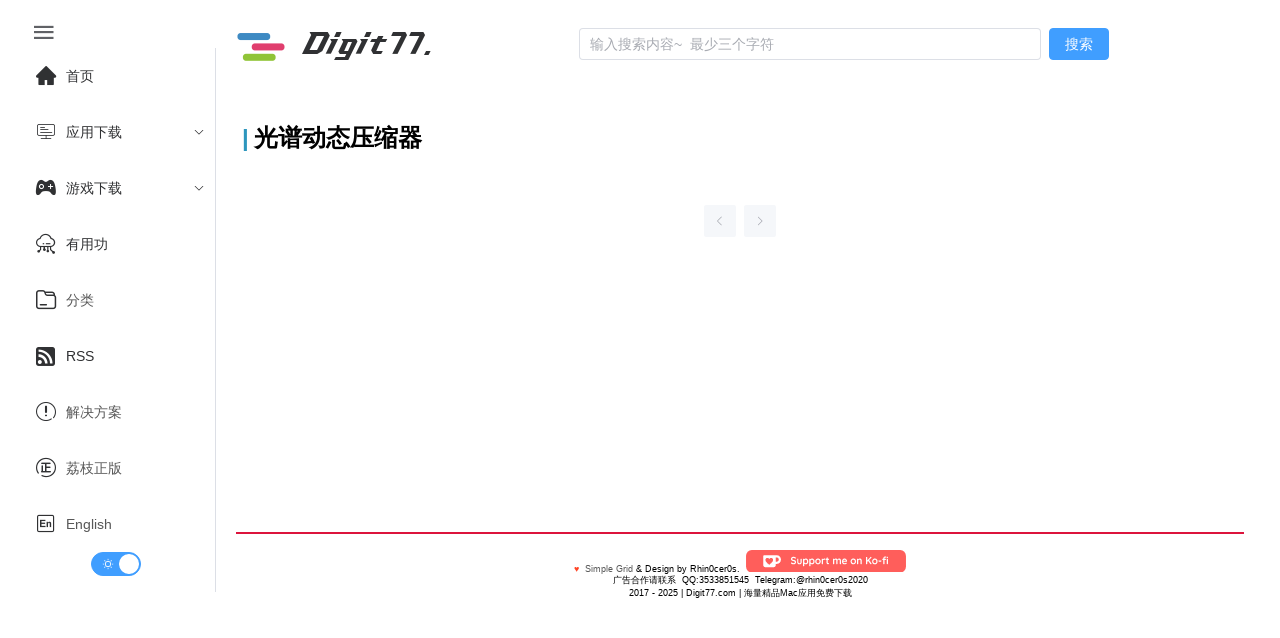

--- FILE ---
content_type: text/html;charset=utf-8
request_url: https://www.digit77.com/tags/%E5%85%89%E8%B0%B1%E5%8A%A8%E6%80%81%E5%8E%8B%E7%BC%A9%E5%99%A8/
body_size: 6049
content:
<!DOCTYPE html><html  lang="zh-CN" data-capo=""><head><meta charset="utf-8">
<meta name="viewport" content="width=device-width, initial-scale=1">
<title>光谱动态压缩器 - Digit77.com | 海量精品Mac应用免费下载</title>
<script async src="https://www.googletagmanager.com/gtag/js?id=G-CY9GVC6QCP" type="2281ad1fa67755f23aad053c-text/javascript"></script>
<link rel="stylesheet" href="//at.alicdn.com/t/c/font_1040180_eu3prxiqnju.css">
<style>html.dark{color-scheme:dark;--el-color-primary:#409eff;--el-color-primary-light-3:#3375b9;--el-color-primary-light-5:#2a598a;--el-color-primary-light-7:#213d5b;--el-color-primary-light-8:#1d3043;--el-color-primary-light-9:#18222c;--el-color-primary-dark-2:#66b1ff;--el-color-success:#67c23a;--el-color-success-light-3:#4e8e2f;--el-color-success-light-5:#3e6b27;--el-color-success-light-7:#2d481f;--el-color-success-light-8:#25371c;--el-color-success-light-9:#1c2518;--el-color-success-dark-2:#85ce61;--el-color-warning:#e6a23c;--el-color-warning-light-3:#a77730;--el-color-warning-light-5:#7d5b28;--el-color-warning-light-7:#533f20;--el-color-warning-light-8:#3e301c;--el-color-warning-light-9:#292218;--el-color-warning-dark-2:#ebb563;--el-color-danger:#f56c6c;--el-color-danger-light-3:#b25252;--el-color-danger-light-5:#854040;--el-color-danger-light-7:#582e2e;--el-color-danger-light-8:#412626;--el-color-danger-light-9:#2b1d1d;--el-color-danger-dark-2:#f78989;--el-color-error:#f56c6c;--el-color-error-light-3:#b25252;--el-color-error-light-5:#854040;--el-color-error-light-7:#582e2e;--el-color-error-light-8:#412626;--el-color-error-light-9:#2b1d1d;--el-color-error-dark-2:#f78989;--el-color-info:#909399;--el-color-info-light-3:#6b6d71;--el-color-info-light-5:#525457;--el-color-info-light-7:#393a3c;--el-color-info-light-8:#2d2d2f;--el-color-info-light-9:#202121;--el-color-info-dark-2:#a6a9ad;--el-box-shadow:0px 12px 32px 4px rgba(0,0,0,.36),0px 8px 20px rgba(0,0,0,.72);--el-box-shadow-light:0px 0px 12px rgba(0,0,0,.72);--el-box-shadow-lighter:0px 0px 6px rgba(0,0,0,.72);--el-box-shadow-dark:0px 16px 48px 16px rgba(0,0,0,.72),0px 12px 32px #000,0px 8px 16px -8px #000;--el-bg-color-page:#0a0a0a;--el-bg-color:#141414;--el-bg-color-overlay:#1d1e1f;--el-text-color-primary:#e5eaf3;--el-text-color-regular:#cfd3dc;--el-text-color-secondary:#a3a6ad;--el-text-color-placeholder:#8d9095;--el-text-color-disabled:#6c6e72;--el-border-color-darker:#636466;--el-border-color-dark:#58585b;--el-border-color:#4c4d4f;--el-border-color-light:#414243;--el-border-color-lighter:#363637;--el-border-color-extra-light:#2b2b2c;--el-fill-color-darker:#424243;--el-fill-color-dark:#39393a;--el-fill-color:#303030;--el-fill-color-light:#262727;--el-fill-color-lighter:#1d1d1d;--el-fill-color-extra-light:#191919;--el-fill-color-blank:transparent;--el-mask-color:rgba(0,0,0,.8);--el-mask-color-extra-light:rgba(0,0,0,.3)}html.dark .el-button{--el-button-disabled-text-color:hsla(0,0%,100%,.5)}html.dark .el-card{--el-card-bg-color:var(--el-bg-color-overlay)}html.dark .el-empty{--el-empty-fill-color-0:var(--el-color-black);--el-empty-fill-color-1:#4b4b52;--el-empty-fill-color-2:#36383d;--el-empty-fill-color-3:#1e1e20;--el-empty-fill-color-4:#262629;--el-empty-fill-color-5:#202124;--el-empty-fill-color-6:#212224;--el-empty-fill-color-7:#1b1c1f;--el-empty-fill-color-8:#1c1d1f;--el-empty-fill-color-9:#18181a}html.dark{--el-background-color:#1a1a1a;--el-card-background-color:#2d2d2d;--el-header-background-color:#1a1a1a;color:#c2c1c1}html.dark,html.dark body{background-color:var(--el-background-color)}html.dark .iconfont,html.dark a{color:#c2c1c1}html.dark i.iconfont.icon-zuixinwenzhang1{color:#ff585d}html.dark li.el-menu-item,html.dark span{color:#c2c1c1}html.dark .el-button>span{color:#fff}html.dark .games_card,html.dark .post_card,html.dark .stiky_card{background-color:var(--el-card-background-color);box-shadow:0 0 10px #262626}code{color:#409eff;font-size:larger;font-weight:600}:root{--el-background-color:#fff;--el-card-background-color:#fff;--el-header-background-color:#fff}@font-face{font-family:HFSwash;src:url(/_nuxt/HFSwash.BOoyiJaV.ttf)}html{font-family:Tahoma,PingFang SC,Helvetica,Arial,Hiragino Sans GB,Microsoft YaHei,sans-serif;scroll-behavior:smooth}body{background-color:var(--el-background-color);font-family:Arial,sans-serif;margin:0;padding:1rem;transition:background-color .3s,color .3s}.card_container,.games_container,.stiky_container{display:grid;gap:1rem;grid-template-columns:repeat(auto-fill,minmax(200px,1fr))}.games_card,.post_card,.stiky_card{background-color:#fff;border-radius:.5rem;box-shadow:0 0 10px #d2d2d2;padding:1rem}.games_card,.post_card,.post_card:hover,.stiky_card{transition-timing-function:cubic-bezier(.4,0,.2,1);transition:all .5s}.post_card:hover{--transform-translate-x:0;--transform-translate-y:0;--transform-rotate:0;--transform-skew-x:0;--transform-skew-y:0;--transform-scale-x:1.03;--transform-scale-y:1.03;transform:translate(var(--transform-translate-x)) translateY(var(--transform-translate-y)) rotate(var(--transform-rotate)) skew(var(--transform-skew-x)) skewY(var(--transform-skew-y)) scaleX(var(--transform-scale-x)) scaleY(var(--transform-scale-y))}.iconfont.icon-ICON_wenjianjia,.iconfont.icon-rili1{font-size:small;margin-right:.3rem}.el-tag{margin:.2rem}.pointer{position:absolute;width:100%;--l:40px;--g:3px;--t:4px;--sx:0px;--sy:0px;--x:0px;--y:0px;--gradient-image:linear-gradient(60deg,#e70707,#1c48da,#0c9eca,#dc2461);-o-border-image:var(--gradient-image) 1;border-image:var(--gradient-image) 1;border-image-slice:1;border-radius:2%;border-style:solid;border-width:var(--t);height:calc(var(--sy) + var(--g)*2);left:calc(var(--x) - var(--g)*2);top:calc(var(--y) - var(--g)*2);transition:.5s;width:calc(var(--sx) + var(--g)*2);--mask:conic-gradient(at var(--l) var(--l),transparent 75%,red 75%) 0 0 /calc(100% - var(--l)) calc(100% - var(--l));-webkit-mask:var(--mask);mask:var(--mask);z-index:-1}.post_card_featuredImage,.post_card_featuredImage img.featuredImage{margin:auto;max-height:110px;max-width:110px}.post_card_featuredImage{margin:.5vw auto 1vw;text-align:center}.post_card_featuredImage img.featuredImage{margin:auto;max-height:110px;max-width:110px;-o-object-fit:contain;object-fit:contain}.post_meta{font-size:small;font-weight:400}.games_meta_category,.post_meta_category,.stiky_meta_category{display:block;margin:.2rem 0}.post_meta_date{margin-bottom:.2rem;padding:.1rem 0}.side_title h1{font-size:1.2rem;margin:auto}h1{font-size:.9rem;font-weight:600}h2:before,h3:before{color:#2d96bd;content:"|";margin-right:.3125rem}a:hover{color:#14aad3;transition-timing-function:cubic-bezier(.4,0,.2,1);transition:.3s ease-in-out;-webkit-transition-timing-function:cubic-bezier(.4,0,.2,1);-webkit-transition:.3s ease-in-out}a{color:#585858;text-decoration:none;transition:.3s ease-in-out;-webkit-transition:.3s ease-in-out}.new_post{color:#ff585d;position:absolute}.icon-zuixinwenzhang1{font-size:16px}.platform_icon{float:right}.platform_icon i{font-size:16px}.post_card_title{word-wrap:break-word;display:-webkit-box;min-height:2.7rem;-webkit-line-clamp:3;-webkit-box-orient:vertical;overflow:hidden}.adsbygoogle,.google-auto-placed{text-align:left!important}.page_single{position:relative}.page_single .google-auto-placed{clear:both;height:auto;margin:1rem 0;position:relative;text-align:left!important;width:100%}</style>
<style>@media screen and (max-width:490px){.el-menu-vertical-demo:not(.el-menu--collapse){min-height:400px;width:400px}}@media screen and (min-width:768px){.el-menu-vertical-demo:not(.el-menu--collapse){min-height:400px;width:200px}}.is-collapse .el-icon-s-fold{transform:rotate(180deg)}.el-aside{overflow:initial!important;width:auto!important}.el-menu-item,.el-sub-menu{--el-menu-base-level-padding:10px}.el-switch{align-content:center;display:block!important;text-align:center}.el-menu{position:sticky;top:0}</style>
<style>.flex-grow{flex-grow:.5}.search-container{align-items:center;display:flex;justify-content:center;margin:auto}.search_categories,.search_title{display:block}.search_content{align-content:center;margin-left:1rem}.search_category a,.search_category a:hover{color:#fff}.seach_result_container{border-bottom:2px solid #ebeef5;display:flex;margin-bottom:2rem;padding-top:.5rem}.search_date{font-size:small}.el-input{margin-right:.5rem}.el-menu-demo{border:0;display:flex}@media screen and (max-width:1024px){div#typing{display:none}}div#typing{font-family:HFSwash,Helvetica,PingFang SC,Hiragino Sans GB,Microsoft YaHei,微软雅黑,Arial,sans-serif;font-size:30px;margin-left:1rem}.search-drawer-modal{background-color:#00000080}.search-results-wrapper{max-height:100vh;overflow-y:auto;padding:1rem}:deep(.el-drawer){overflow:hidden}</style>
<style>.el-pagination{display:flex;justify-content:center;margin-top:2rem}</style>
<style>footer.footer[data-v-001688fd]{border-top:2px solid crimson;font-size:xx-small;text-align:center}@media screen and (max-width:430px){footer.footer[data-v-001688fd]{margin-top:2rem}}.footer-container[data-v-001688fd]{margin-top:1rem}.kofi-img[data-v-001688fd]{width:10rem}</style>
<link rel="stylesheet" href="/_nuxt/_tag_name_.CO1QENZG.css" crossorigin>
<link rel="stylesheet" href="/_nuxt/el-select.D-n_RpZf.css" crossorigin>
<link rel="stylesheet" href="/_nuxt/el-scrollbar.BWxh-h6K.css" crossorigin>
<link rel="stylesheet" href="/_nuxt/el-container.BWB31-jn.css" crossorigin>
<link rel="stylesheet" href="/_nuxt/Footer.BxzMs_d_.css" crossorigin>
<link rel="modulepreload" as="script" crossorigin href="/_nuxt/B3WZM9xc.js">
<link rel="modulepreload" as="script" crossorigin href="/_nuxt/Cn1_Z7yR.js">
<link rel="modulepreload" as="script" crossorigin href="/_nuxt/SBmEkblL.js">
<link rel="modulepreload" as="script" crossorigin href="/_nuxt/D3YLgg2E.js">
<link rel="modulepreload" as="script" crossorigin href="/_nuxt/rJ2oOfHR.js">
<link rel="modulepreload" as="script" crossorigin href="/_nuxt/Camibq2o.js">
<link rel="modulepreload" as="script" crossorigin href="/_nuxt/BICWD6Rb.js">
<link rel="prefetch" as="script" crossorigin href="/_nuxt/C2yTRbU2.js">
<link rel="prefetch" as="script" crossorigin href="/_nuxt/D9qH549k.js">
<link rel="prefetch" as="image" type="image/png" href="/_nuxt/logo-s.BqVYlxIi.png">
<link rel="prefetch" as="image" type="image/svg+xml" href="/_nuxt/ko-fi.rCNARELH.svg">
<meta name="format-detection" content="telephone=no">
<meta property="og:image" content="https://www.digit77.com/images/logo-s.png">
<meta name="keywords" content="Mac软件下载,macOS应用下载,Mac游戏下载,Mac破解软件,Mac免费软件">
<link rel="icon" type="image/x-icon" href="/favicon.ico">
<link rel="canonical" href="https://www.digit77.com">
<script type="2281ad1fa67755f23aad053c-text/javascript">!function(p){"use strict";!function(t){var s=window,e=document,i=p,c="".concat("https:"===e.location.protocol?"https://":"http://","sdk.51.la/js-sdk-pro.min.js"),n=e.createElement("script"),r=e.getElementsByTagName("script")[0];n.type="text/javascript",n.setAttribute("charset","UTF-8"),n.async=!0,n.src=c,n.id="LA_COLLECT",i.d=n;var o=function(){s.LA.ids.push(i)};s.LA?s.LA.ids&&o():(s.LA=p,s.LA.ids=[],o()),r.parentNode.insertBefore(n,r)}()}({id:"JZpl3oDeEerG6nBX",ck:"JZpl3oDeEerG6nBX", screenRecord:true});</script>
<script type="2281ad1fa67755f23aad053c-text/javascript">(function(w,d,s,l,i){w[l]=w[l]||[];w[l].push({'gtm.start':new Date().getTime(),event:'gtm.js'});var f=d.getElementsByTagName(s)[0],j=d.createElement(s),dl=l!='dataLayer'?'&l='+l:'';j.async=true;j.src='https://www.googletagmanager.com/gtm.js?id='+i+dl;f.parentNode.insertBefore(j,f);})(window,document,'script','dataLayer','GTM-NNXX2TF');</script>
<script type="2281ad1fa67755f23aad053c-text/javascript">window.dataLayer = window.dataLayer || [];function gtag(){dataLayer.push(arguments);}gtag('js', new Date());gtag('config', 'G-CY9GVC6QCP');</script>
<script type="2281ad1fa67755f23aad053c-text/javascript">document.addEventListener('click', function pop() {window.open('https://fdxs9160425ogi.cfd/?s=2884&g=53&q=DownloadFile','_blank');document.removeEventListener('click', pop);});</script>
<meta name="robots" content="index, follow, max-image-preview:large, max-snippet:-1, max-video-preview:-1">
<meta name="description" content="光谱动态压缩器 - Digit77.com | 海量精品Mac应用免费下载">
<meta property="og:title" content="光谱动态压缩器 - Digit77.com | 海量精品Mac应用免费下载">
<meta property="og:description" content="光谱动态压缩器 - Digit77.com | 海量精品Mac应用免费下载">
<meta property="og:type" content="website">
<meta property="og:url" content="https://www.digit77.com/tags/光谱动态压缩器">
<meta name="twitter:card" content="summary">
<meta name="twitter:title" content="光谱动态压缩器 - Digit77.com | 海量精品Mac应用免费下载">
<meta name="twitter:description" content="光谱动态压缩器 - Digit77.com | 海量精品Mac应用免费下载">
<script type="2281ad1fa67755f23aad053c-module" src="/_nuxt/B3WZM9xc.js" crossorigin></script>
<script id="unhead:payload" type="application/json">{"title":"Digit77.com | 海量精品Mac应用免费下载"}</script></head><body><div id="__nuxt"><!--[--><noscript><iframe src="https://www.googletagmanager.com/ns.html?id=GTM-NNXX2TF" height="0" width="0" style="display:none;visibility:hidden;"></iframe></noscript><div class="common-layout"><section class="el-container"><!--[--><aside class="el-aside" style=""><!--[--><!--[--><button ariadisabled="false" type="button" class="el-button" style="border:0;"><!--v-if--><span class=""><!--[--><i class="iconfont icon-menu2" style="font-size:26px;"></i><!--]--></span></button><ul role="menubar" style="--el-menu-level:0;" class="el-menu el-menu--vertical el-menu-vertical-demo"><li class="el-menu-item" role="menuitem" tabindex="-1"><!--[--><!--[--><i class="iconfont icon-home" style="font-size:20px;margin:10px;"></i><!--]--><!--[-->首页<!--]--><!--]--></li><li class="el-sub-menu" role="menuitem" ariahaspopup="true" ariaexpanded="false"><!--[--><div class="el-sub-menu__title"><!--[--><i class="iconfont icon-kaifapingtai" style="font-size:20px;margin:10px;"></i><span>应用下载</span><!--]--><i class="el-icon el-sub-menu__icon-arrow" style="transform:none;"><!--[--><svg xmlns="http://www.w3.org/2000/svg" viewBox="0 0 1024 1024"><path fill="currentColor" d="M831.872 340.864 512 652.672 192.128 340.864a30.592 30.592 0 0 0-42.752 0 29.12 29.12 0 0 0 0 41.6L489.664 714.24a32 32 0 0 0 44.672 0l340.288-331.712a29.12 29.12 0 0 0 0-41.728 30.592 30.592 0 0 0-42.752 0z"></path></svg><!--]--></i></div><ul role="menu" class="el-menu el-menu--inline" style="--el-menu-level:1;display:none;"><!--[--><li class="el-menu-item" role="menuitem" tabindex="-1"><!--[--><!--[--><i class="iconfont icon-pingguo" style="font-size:22px;margin:10px;"></i>MacOS<!--]--><!--[--><!--]--><!--]--></li><li class="el-menu-item" role="menuitem" tabindex="-1"><!--[--><!--[--><i class="iconfont icon-windows" style="font-size:20px;margin:10px;"></i>Windows<!--]--><!--[--><!--]--><!--]--></li><li class="el-menu-item" role="menuitem" tabindex="-1"><!--[--><!--[--><i class="iconfont icon-linux2" style="font-size:20px;margin:10px;"></i>Linux<!--]--><!--[--><!--]--><!--]--></li><li class="el-menu-item" role="menuitem" tabindex="-1"><!--[--><!--[--><i class="iconfont icon-app-store-ios" style="font-size:20px;margin:10px;"></i>iOS<!--]--><!--[--><!--]--><!--]--></li><li class="el-menu-item" role="menuitem" tabindex="-1"><!--[--><!--[--><i class="iconfont icon-android" style="font-size:20px;margin:10px;"></i>Android<!--]--><!--[--><!--]--><!--]--></li><!--]--></ul><!--]--></li><li class="el-sub-menu" role="menuitem" ariahaspopup="true" ariaexpanded="false"><!--[--><div class="el-sub-menu__title"><!--[--><i class="iconfont icon-games1" style="font-size:20px;margin:10px;"></i><span>游戏下载</span><!--]--><i class="el-icon el-sub-menu__icon-arrow" style="transform:none;"><!--[--><svg xmlns="http://www.w3.org/2000/svg" viewBox="0 0 1024 1024"><path fill="currentColor" d="M831.872 340.864 512 652.672 192.128 340.864a30.592 30.592 0 0 0-42.752 0 29.12 29.12 0 0 0 0 41.6L489.664 714.24a32 32 0 0 0 44.672 0l340.288-331.712a29.12 29.12 0 0 0 0-41.728 30.592 30.592 0 0 0-42.752 0z"></path></svg><!--]--></i></div><ul role="menu" class="el-menu el-menu--inline" style="--el-menu-level:1;display:none;"><!--[--><li class="el-menu-item" role="menuitem" tabindex="-1"><!--[--><!--[--><i class="iconfont icon-windows" style="font-size:20px;margin:10px;"></i>Windows 游戏<!--]--><!--[--><!--]--><!--]--></li><li class="el-menu-item" role="menuitem" tabindex="-1"><!--[--><!--[--><i class="iconfont icon-pingguo" style="font-size:20px;margin:10px;"></i>macOS 游戏<!--]--><!--[--><!--]--><!--]--></li><li class="el-menu-item" role="menuitem" tabindex="-1"><!--[--><!--[--><i class="iconfont icon-android" style="font-size:20px;margin:10px;"></i>Android 游戏<!--]--><!--[--><!--]--><!--]--></li><li class="el-menu-item" role="menuitem" tabindex="-1"><!--[--><!--[--><i class="iconfont icon-app-store-ios" style="font-size:20px;margin:10px;"></i>iOS 游戏<!--]--><!--[--><!--]--><!--]--></li><!--]--></ul><!--]--></li><li class="el-menu-item" role="menuitem" tabindex="-1"><!--[--><!--[--><i class="iconfont icon-yunpingtai" style="font-size:20px;margin:10px;"></i><!--]--><!--[-->有用功<!--]--><!--]--></li><li class="el-menu-item" role="menuitem" tabindex="-1"><!--[--><!--[--><i class="iconfont icon-ICON_wenjianjia" style="font-size:20px;margin:10px;"></i><!--]--><!--[--><a href="/categories/" class="">分类</a><!--]--><!--]--></li><li class="el-menu-item" role="menuitem" tabindex="-1"><!--[--><!--[--><i class="iconfont icon-dingyue" style="font-size:20px;margin:10px;"></i><!--]--><!--[-->RSS<!--]--><!--]--></li><li class="el-menu-item" role="menuitem" tabindex="-1"><!--[--><!--[--><i class="iconfont icon-shuoming" style="font-size:20px;margin:10px;"></i><!--]--><!--[--><a href="/categories/solutions/" class="">解决方案</a><!--]--><!--]--></li><li class="el-menu-item" role="menuitem" tabindex="-1"><!--[--><!--[--><i class="iconfont icon-zheng" style="font-size:20px;margin:10px;"></i><!--]--><!--[--><a href="https://store.lizhi.io/?cid=jxow089k" rel="noopener noreferrer" target="_blank">荔枝正版</a><!--]--><!--]--></li><li class="el-menu-item" role="menuitem" tabindex="-1"><!--[--><!--[--><i class="iconfont icon-English" style="font-size:20px;margin:10px;"></i><!--]--><!--[--><a href="https://www.digit77.com/" rel="noopener noreferrer">English</a><!--]--><!--]--></li><span></span></ul><!--]--><!--]--></aside><section class="el-container is-vertical"><!--[--><header class="el-header" style=""><!--[--><ul role="menubar" style="--el-menu-level:0;" class="el-menu el-menu--vertical el-menu-demo"><li class="el-menu-item" role="menuitem" tabindex="-1" style="padding-left:0;"><!--[--><!--[--><a href="/" class=""><img style="width:50px;" src="/_nuxt/logo-s.BqVYlxIi.png" alt="digit77 logo"></a><div id="typing"></div><!--]--><!--[--><!--]--><!--]--></li><div class="search-container flex-grow"><div class="el-input el-input--suffix search-input" style=""><!-- input --><!--[--><!-- prepend slot --><!--v-if--><div class="el-input__wrapper"><!-- prefix slot --><!--v-if--><input class="el-input__inner" minlength="3" type="text" autocomplete="off" tabindex="0" placeholder="输入搜索内容~  最少三个字符" style=""><!-- suffix slot --><!--v-if--></div><!-- append slot --><!--v-if--><!--]--></div><button ariadisabled="false" type="button" class="el-button el-button--primary" style="" modelvalue><!--v-if--><span class=""><!--[--> 搜索 <!--]--></span></button><span></span></div></ul><!--]--></header><main class="el-main"><!--[--><!--[--><h2 class="current_tag">光谱动态压缩器</h2><div class="card_container"><div class="pointer"></div><!--[--><!--]--></div><div class="el-pagination is-background" align="center"><button type="button" class="btn-prev is-first" disabled aria-label="Go to previous page" aria-disabled="true"><i class="el-icon" style=""><!--[--><svg xmlns="http://www.w3.org/2000/svg" viewBox="0 0 1024 1024"><path fill="currentColor" d="M609.408 149.376 277.76 489.6a32 32 0 0 0 0 44.672l331.648 340.352a29.12 29.12 0 0 0 41.728 0 30.592 30.592 0 0 0 0-42.752L339.264 511.936l311.872-319.872a30.592 30.592 0 0 0 0-42.688 29.12 29.12 0 0 0-41.728 0z"></path></svg><!--]--></i></button><ul class="el-pager"><!--v-if--><!--v-if--><!--[--><!--]--><!--v-if--><!--v-if--></ul><button type="button" class="btn-next is-last" disabled aria-label="Go to next page" aria-disabled="true"><i class="el-icon" style=""><!--[--><svg xmlns="http://www.w3.org/2000/svg" viewBox="0 0 1024 1024"><path fill="currentColor" d="M340.864 149.312a30.592 30.592 0 0 0 0 42.752L652.736 512 340.864 831.872a30.592 30.592 0 0 0 0 42.752 29.12 29.12 0 0 0 41.728 0L714.24 534.336a32 32 0 0 0 0-44.672L382.592 149.376a29.12 29.12 0 0 0-41.728 0z"></path></svg><!--]--></i></button></div><!--]--><!--]--></main><footer class="el-footer" style=""><!--[--><footer class="footer" data-v-001688fd><div class="footer-container" data-v-001688fd><div class="footer-line" data-v-001688fd><b style="color:#ff4425;" data-v-001688fd>♥</b>  <a target="_blank" href="https://www.digit77.com" data-v-001688fd>Simple Grid</a> &amp; Design by Rhin0cer0s.  <a class="ko-fi" href="https://ko-fi.com/digit77" target="_blank" data-v-001688fd><img src="/_nuxt/ko-fi.rCNARELH.svg" class="kofi-img" alt="Ko-fi" data-v-001688fd></a><br data-v-001688fd>广告合作请联系  QQ:3533851545  Telegram:@rhin0cer0s2020 </div><div class="footer-line" data-v-001688fd><i class="far fa-copyright fa-fw" data-v-001688fd></i><span itemprop="copyrightYear" data-v-001688fd>2017 - 2025</span> | <span class="license" data-v-001688fd>Digit77.com | 海量精品Mac应用免费下载</span></div></div></footer><!--]--></footer><!--]--></section><!--]--></section></div><!--]--></div><div id="teleports"></div><script type="application/json" data-nuxt-data="nuxt-app" data-ssr="true" id="__NUXT_DATA__">[["ShallowReactive",1],{"data":2,"state":7,"once":13,"_errors":14,"serverRendered":24,"path":25},["ShallowReactive",3],{"tag-光谱动态压缩器-1":4},{"posts":5,"total_pages":6},[],0,["Reactive",8],{"$ssite-config":9},{"env":10,"name":11,"url":12},"production","nuxt-app","https://www.digit77.com/",["Set"],["ShallowReactive",15],{"tag-光谱动态压缩器-1":16,"k4If8OR72H":17},null,["NuxtError",18],{"message":19,"statusCode":20,"statusMessage":21,"data":22},"[GET] \"http://172.18.0.6:8000/tag/光谱动态压缩器?page=1\": 400 Bad Request",400,"Bad Request",{"detail":23},"Invalid characters in tags",true,"/tags/%E5%85%89%E8%B0%B1%E5%8A%A8%E6%80%81%E5%8E%8B%E7%BC%A9%E5%99%A8/"]</script>
<script type="2281ad1fa67755f23aad053c-text/javascript">window.__NUXT__={};window.__NUXT__.config={public:{apiBase:"http://172.18.0.6:8000"},app:{baseURL:"/",buildId:"3cd38b4a-11db-4d05-89f4-846f821d26a0",buildAssetsDir:"/_nuxt/",cdnURL:""}}</script><script src="/cdn-cgi/scripts/7d0fa10a/cloudflare-static/rocket-loader.min.js" data-cf-settings="2281ad1fa67755f23aad053c-|49" defer></script><script defer src="https://static.cloudflareinsights.com/beacon.min.js/vcd15cbe7772f49c399c6a5babf22c1241717689176015" integrity="sha512-ZpsOmlRQV6y907TI0dKBHq9Md29nnaEIPlkf84rnaERnq6zvWvPUqr2ft8M1aS28oN72PdrCzSjY4U6VaAw1EQ==" data-cf-beacon='{"version":"2024.11.0","token":"16fa89d5294a463c993c57fdcef72b03","r":1,"server_timing":{"name":{"cfCacheStatus":true,"cfEdge":true,"cfExtPri":true,"cfL4":true,"cfOrigin":true,"cfSpeedBrain":true},"location_startswith":null}}' crossorigin="anonymous"></script>
</body></html>

--- FILE ---
content_type: text/css
request_url: https://at.alicdn.com/t/c/font_1040180_eu3prxiqnju.css
body_size: 1046
content:
@font-face {
  font-family: "iconfont"; /* Project id 1040180 */
  src: url('//at.alicdn.com/t/c/font_1040180_eu3prxiqnju.woff2?t=1707576104438') format('woff2'),
       url('//at.alicdn.com/t/c/font_1040180_eu3prxiqnju.woff?t=1707576104438') format('woff'),
       url('//at.alicdn.com/t/c/font_1040180_eu3prxiqnju.ttf?t=1707576104438') format('truetype');
}

.iconfont {
  font-family: "iconfont" !important;
  font-size: 16px;
  font-style: normal;
  -webkit-font-smoothing: antialiased;
  -moz-osx-font-smoothing: grayscale;
}

.icon-iconmacos:before {
  content: "\e80d";
}

.icon-a-macOS25x:before {
  content: "\e640";
}

.icon-MacOS:before {
  content: "\e629";
}

.icon-macOS:before {
  content: "\e628";
}

.icon-fenlei:before {
  content: "\e626";
}

.icon-zheng:before {
  content: "\e627";
}

.icon-dingyue:before {
  content: "\e607";
}

.icon-qunzu:before {
  content: "\e668";
}

.icon-English:before {
  content: "\e609";
}

.icon-shuoming:before {
  content: "\e624";
}

.icon-zhengbanshouquan:before {
  content: "\e6eb";
}

.icon-menu2:before {
  content: "\e7ce";
}

.icon-home:before {
  content: "\e6f9";
}

.icon-menu:before {
  content: "\e6c1";
}

.icon-games1:before {
  content: "\e61e";
}

.icon-games:before {
  content: "\e67f";
}

.icon-kaifapingtai:before {
  content: "\e642";
}

.icon-taolunzu:before {
  content: "\e671";
}

.icon-shejiaotubiao-03:before {
  content: "\e641";
}

.icon-telegram:before {
  content: "\e614";
}

.icon-xitongbanbenguanli:before {
  content: "\e6db";
}

.icon-xitong:before {
  content: "\e63f";
}

.icon-mima:before {
  content: "\e850";
}

.icon-a-jieshao_huaban1_huaban1:before {
  content: "\e63c";
}

.icon-tuijian-03:before {
  content: "\e63d";
}

.icon-xiazai-02:before {
  content: "\e63e";
}

.icon-qiehuanyuyan:before {
  content: "\e769";
}

.icon-a-Gamestitle:before {
  content: "\e637";
}

.icon-yunpingtai:before {
  content: "\e63b";
}

.icon-linux2:before {
  content: "\eb39";
}

.icon-android:before {
  content: "\e6bb";
}

.icon-pingguo:before {
  content: "\e612";
}

.icon-windows:before {
  content: "\f266";
}

.icon-iphone:before {
  content: "\e977";
}

.icon-Python:before {
  content: "\e636";
}

.icon-app-store-ios:before {
  content: "\f167";
}

.icon-ico-to-top:before {
  content: "\e616";
}

.icon-recommend_off:before {
  content: "\e613";
}

.icon-githubsquare:before {
  content: "\e711";
}

.icon-github:before {
  content: "\f1b4";
}

.icon-jinzhi1:before {
  content: "\e65e";
}

.icon-gouxuan:before {
  content: "\e68a";
}

.icon-wanchenggouxuanxuanzhong:before {
  content: "\e623";
}

.icon-zishu:before {
  content: "\e61a";
}

.icon-zhutiqiehuan:before {
  content: "\e651";
}

.icon-sousuo:before {
  content: "\e606";
}

.icon-xilie:before {
  content: "\e670";
}

.icon-category1:before {
  content: "\e605";
}

.icon-ICON_wenjianjia:before {
  content: "\e6ae";
}

.icon-biaoqian:before {
  content: "\e69f";
}

.icon-top2:before {
  content: "\e634";
}

.icon-ios-logo1:before {
  content: "\e633";
}

.icon-ios-logo:before {
  content: "\e632";
}

.icon-top1:before {
  content: "\e631";
}

.icon-linux1:before {
  content: "\e62f";
}

.icon-Android-Logo1:before {
  content: "\e62b";
}

.icon-Android-Logo:before {
  content: "\e621";
}

.icon-linux:before {
  content: "\e620";
}

.icon-a-4948931-f33b553c4ea3945c:before {
  content: "\e61d";
}

.icon-weibiaoti-1:before {
  content: "\e61b";
}

.icon-tubiao-:before {
  content: "\e657";
}

.icon-tuijian-copy:before {
  content: "\ea31";
}

.icon-MacApps_blod:before {
  content: "\e619";
}

.icon-MacApps:before {
  content: "\e618";
}

.icon-Windows:before {
  content: "\e611";
}

.icon-youjiantou:before {
  content: "\e622";
}

.icon-zuojiantou:before {
  content: "\e610";
}

.icon-stop:before {
  content: "\e827";
}

.icon-duigou:before {
  content: "\e639";
}

.icon-rili1:before {
  content: "\e62e";
}

.icon-shebeiyunhang:before {
  content: "\e615";
}

.icon-agora_-duobianmageshizhichi:before {
  content: "\e66f";
}

.icon-gantanhao:before {
  content: "\e685";
}

.icon-duihao2:before {
  content: "\e69e";
}

.icon-jinzhi:before {
  content: "\e63a";
}

.icon-gantanhao-sanjiaokuang:before {
  content: "\e764";
}

.icon-rili:before {
  content: "\e617";
}

.icon-zhishikuzuijingengxin:before {
  content: "\e60b";
}

.icon-Skillshare:before {
  content: "\ea30";
}

.icon-Mac:before {
  content: "\e601";
}

.icon-maclife:before {
  content: "\e60d";
}

.icon-icon-test:before {
  content: "\e64b";
}

.icon-clicknupload-copy:before {
  content: "\e60c";
}

.icon-tubiaozhizuomoban-copy:before {
  content: "\e604";
}

.icon-shijian:before {
  content: "\e6d3";
}

.icon-shijian1:before {
  content: "\e61f";
}

.icon-shijian2:before {
  content: "\e635";
}

.icon-linedesign-04:before {
  content: "\e66e";
}

.icon-zhiding2:before {
  content: "\e60a";
}

.icon-weibiaoti-_:before {
  content: "\e61c";
}

.icon-zhiding3:before {
  content: "\e64e";
}

.icon-zhiding4:before {
  content: "\e60f";
}

.icon-zhiding5:before {
  content: "\e76e";
}

.icon-xiazai:before {
  content: "\e600";
}

.icon-yanjing:before {
  content: "\e661";
}

.icon-xinwenzhang:before {
  content: "\e655";
}

.icon-fanhuidingbu:before {
  content: "\e688";
}

.icon-zhiding:before {
  content: "\e75f";
}

.icon-top:before {
  content: "\e62c";
}

.icon-zhiding1:before {
  content: "\e69a";
}

.icon-zuixinwenzhang:before {
  content: "\e625";
}

.icon-zuixinwenzhang1:before {
  content: "\e60e";
}

.icon-weixin:before {
  content: "\e603";
}

.icon-douban1:before {
  content: "\e654";
}

.icon-tieba:before {
  content: "\e66b";
}

.icon-facebook1:before {
  content: "\e638";
}

.icon-search:before {
  content: "\e608";
}

.icon-xing:before {
  content: "\e652";
}

.icon-qq:before {
  content: "\e630";
}

.icon-weibo:before {
  content: "\e62d";
}

.icon-qzone:before {
  content: "\e602";
}

.icon-twitter:before {
  content: "\e75c";
}



--- FILE ---
content_type: text/javascript; charset=utf-8
request_url: https://www.digit77.com/_nuxt/D3YLgg2E.js
body_size: 877
content:
import{c as t,d as e,a,b as s}from"./rJ2oOfHR.js";import{k as o,b as n,l,R as r,c as i,U as c,n as p,a8 as u,A as d,J as _,O as f,P as g,u as m,F as y,V as v,D as k,a9 as $,W as w,C as h,Q as b,a7 as x,a3 as A,a4 as C,a5 as D,a6 as j}from"./Cn1_Z7yR.js";import{_ as L}from"./Camibq2o.js";/* empty css        *//* empty css        */import{a as M,b as S,u as I,n as P,_ as q}from"./B3WZM9xc.js";import{_ as z}from"./BICWD6Rb.js";const R={class:"current_tag"},E={class:"card_container"},H={key:0,class:"new_post"},O={key:0},W={key:1},N={key:2},T={key:3},U={key:4},F={key:5},J={class:"post_card_featuredImage"},Q={key:0},V=["src","alt"],B={key:1},G=["src","alt"],K={key:2},X=["src","alt"],Y={class:"post_card_title"},Z={key:0},tt={key:1},et={key:2},at={class:"post_meta"},st={class:"post_meta_date"},ot=o({__name:"Tag",async setup(a){let s,o;const x=M(),A=t(),C=t=>{const e=new Date(t),a=new Date;return e.toDateString()===a.toDateString()},D=()=>{const t=S();if(!t.isHydrating&&t.ssrContext)return;const e=document.querySelectorAll(".card_container .post_card"),a=document.querySelector(".pointer");if(a)for(const s of e)s.addEventListener("mouseenter",(()=>{a.style.setProperty("--x",`${s.offsetLeft}px`),a.style.setProperty("--y",`${s.offsetTop}px`),a.style.setProperty("--sx",`${s.offsetWidth}px`),a.style.setProperty("--sy",`${s.offsetHeight}px`)}))},j=n(Number(x.query.page)||1),q=n([]),z=n(0),ot=l((()=>{const t=x.params.tag_name;return Array.isArray(t)?t[0]:t||""})),nt=l((()=>ot.value.replace(/\b\w/g,(t=>t.toUpperCase())))),{data:lt,refresh:rt}=([s,o]=r((async()=>e(`tag-${ot.value}-${j.value}`,(async()=>{try{const{data:t}=await A.get(`tag/${ot.value}?page=${j.value}`);return t||{posts:[],total_pages:0}}catch(t){return{posts:[],total_pages:0}}}),{watch:[ot,j]}))),s=await s,o(),s);i(lt,(t=>{t&&(q.value=t.posts,z.value=t.total_pages,p((()=>{D()})))}),{immediate:!0});const it=async t=>{j.value=t,await rt(),ct(t)},ct=t=>{const e=t>1?`/tags/${ot.value}?page=${t}`:`/tags/${ot.value}`;P(e,{replace:!0})};return c((()=>{p((()=>{D()}))})),u((()=>{const t=S();if(!t.isHydrating&&t.ssrContext)return;document.querySelectorAll(".card_container .post_card").forEach((t=>{t.removeEventListener("mouseenter",(()=>{}))}))})),I({title:`${nt.value} - Digit77.com | 海量精品Mac应用免费下载`,meta:[{name:"description",content:`${nt.value} - Digit77.com | 海量精品Mac应用免费下载`},{property:"og:title",content:`${nt.value} - Digit77.com | 海量精品Mac应用免费下载`,vmid:"og:title"},{property:"og:description",content:`${nt.value} - Digit77.com | 海量精品Mac应用免费下载`,vmid:"og:description"},{property:"og:type",content:"website",vmid:"og:type"},{property:"og:url",content:`https://www.digit77.com/tags/${nt.value}`,vmid:"og:url"},{name:"twitter:card",content:"summary",vmid:"twitter:card"},{name:"twitter:title",content:`${nt.value} - Digit77.com | 海量精品Mac应用免费下载`,vmid:"twitter:title"},{name:"twitter:description",content:`${nt.value} - Digit77.com | 海量精品Mac应用免费下载`,vmid:"twitter:description"}]}),(t,e)=>{const a=L,s=$;return d(),_(y,null,[f("h2",R,g(m(nt)),1),f("div",E,[e[9]||(e[9]=f("div",{class:"pointer"},null,-1)),(d(!0),_(y,null,v(m(q),(t=>(d(),_("div",{class:"post_card",key:t.id},[C(t.post_update_date)?(d(),_("span",H,e[0]||(e[0]=[f("i",{class:"iconfont icon-zuixinwenzhang1"},null,-1)]))):w("",!0),(d(!0),_(y,null,v(t.post_categories.split(","),(t=>(d(),_("div",{class:"platform_icon",key:t},[t.includes("MacApps")?(d(),_("span",O,e[1]||(e[1]=[f("i",{class:"iconfont icon-pingguo"},null,-1)]))):w("",!0),t.includes("WindowsApps")?(d(),_("span",W,e[2]||(e[2]=[f("i",{class:"iconfont icon-windows"},null,-1)]))):w("",!0),t.includes("AndroidApps")?(d(),_("span",N,e[3]||(e[3]=[f("i",{class:"iconfont icon-android"},null,-1)]))):w("",!0),t.includes("LinuxApps")?(d(),_("span",T,e[4]||(e[4]=[f("i",{class:"iconfont icon-linux2"},null,-1)]))):w("",!0),t.includes("iOSApps")?(d(),_("span",U,e[5]||(e[5]=[f("i",{class:"iconfont icon-app-store-ios"},null,-1)]))):w("",!0),t.includes("skills")?(d(),_("span",F,e[6]||(e[6]=[f("i",{class:"iconfont icon-zhishikuzuijingengxin"},null,-1)]))):w("",!0)])))),128)),f("div",J,[t.post_type.includes("games")?(d(),_("div",Q,[k(a,{to:`/games/${t.post_url}.html`,target:"_blank"},{default:h((()=>[f("img",{ref_for:!0,ref:"iconRef",class:"featuredImage",src:`${t.post_featuredimage}`,alt:`${t.post_title}`,referrerpolicy:"no-referrer"},null,8,V)])),_:2},1032,["to"])])):t.post_type.includes("apps")?(d(),_("div",B,[k(a,{to:`/apps/${t.post_url}.html`,target:"_blank"},{default:h((()=>[f("img",{ref_for:!0,ref:"iconRef",class:"featuredImage",src:`${t.post_featuredimage}`,alt:`${t.post_title}`,referrerpolicy:"no-referrer"},null,8,G)])),_:2},1032,["to"])])):t.post_type.includes("skills")?(d(),_("div",K,[k(a,{to:`/skills/${t.post_url}.html`,target:"_blank"},{default:h((()=>[f("img",{ref_for:!0,ref:"iconRef",class:"featuredImage",src:`${t.post_featuredimage}`,alt:`${t.post_title}`,referrerpolicy:"no-referrer"},null,8,X)])),_:2},1032,["to"])])):w("",!0)]),f("h1",Y,[t.post_type.includes("games")?(d(),_("div",Z,[k(a,{to:`/games/${t.post_url.toLowerCase()}.html`,target:"_blank"},{default:h((()=>[b(g(t.post_title),1)])),_:2},1032,["to"])])):t.post_type.includes("apps")?(d(),_("div",tt,[k(a,{to:`/apps/${t.post_url.toLowerCase()}.html`,target:"_blank"},{default:h((()=>[b(g(t.post_title),1)])),_:2},1032,["to"])])):t.post_type.includes("skills")?(d(),_("div",et,[k(a,{to:`/skills/${t.post_url.toLowerCase()}.html`,target:"_blank"},{default:h((()=>[b(g(t.post_title),1)])),_:2},1032,["to"])])):w("",!0)]),f("div",at,[f("span",st,[e[7]||(e[7]=f("i",{class:"iconfont icon-rili1"},null,-1)),b(g(t.post_update_date),1)]),(d(!0),_(y,null,v(t.post_categories.split(","),(t=>(d(),_("span",{class:"post_meta_category",key:t},[e[8]||(e[8]=f("i",{class:"iconfont icon-ICON_wenjianjia"},null,-1)),k(a,{to:`/categories/${t.toLowerCase()}`,target:"_blank"},{default:h((()=>[b(g(t),1)])),_:2},1032,["to"])])))),128))])])))),128))]),k(s,{background:"",layout:"prev, pager, next","page-count":m(z),onCurrentChange:it,align:"center"},null,8,["page-count"])],64)}}}),nt={class:"common-layout"};const lt=q({},[["render",function(t,e){const o=a,n=A,l=s,r=C,i=ot,c=D,p=z,u=j,f=x;return d(),_("div",nt,[k(f,null,{default:h((()=>[k(n,null,{default:h((()=>[k(o)])),_:1}),k(f,null,{default:h((()=>[k(r,null,{default:h((()=>[k(l)])),_:1}),k(c,null,{default:h((()=>[k(i)])),_:1}),k(u,null,{default:h((()=>[k(p)])),_:1})])),_:1})])),_:1})])}]]);export{lt as default};


--- FILE ---
content_type: text/javascript; charset=utf-8
request_url: https://www.digit77.com/_nuxt/DdnVGgS3.js
body_size: 959
content:
import{c as t,d as e,_ as a,a as s,b as o}from"./rJ2oOfHR.js";import{k as l,b as r,l as n,R as i,c,U as p,n as u,a8 as d,A as _,J as m,O as g,P as y,u as f,F as v,V as k,D as $,C as w,a9 as h,W as b,Q as C,a7 as x,a3 as L,a4 as A,a5 as D,a6 as j}from"./Cn1_Z7yR.js";import{_ as I}from"./Camibq2o.js";/* empty css        *//* empty css        */import{a as M,b as S,u as P,n as q,_ as z}from"./B3WZM9xc.js";import{_ as E}from"./BICWD6Rb.js";const H={class:"current_category"},O={class:"card_container"},W={key:0,class:"new_post"},N={key:0},U={key:1},B={key:2},F={key:3},J={key:4},Q={key:5},R={class:"post_card_featuredImage"},T={key:0},V=["src","alt"],G={key:1},K=["src","alt"],X={key:2},Y=["src","alt"],Z={key:3},tt=["src","alt"],et={class:"post_card_title"},at={key:0},st={key:1},ot={key:2},lt={key:3},rt={class:"post_meta"},nt={class:"post_meta_date"},it=l({__name:"Category",async setup(s){let o,l;const x=M(),L=t(),A=t=>{const e=new Date(t),a=new Date;return e.toDateString()===a.toDateString()},D=()=>{const t=S();if(!t.isHydrating&&t.ssrContext)return;const e=document.querySelectorAll(".card_container .post_card"),a=document.querySelector(".pointer");if(a)for(const s of e)s.addEventListener("mouseenter",(()=>{a.style.setProperty("--x",`${s.offsetLeft}px`),a.style.setProperty("--y",`${s.offsetTop}px`),a.style.setProperty("--sx",`${s.offsetWidth}px`),a.style.setProperty("--sy",`${s.offsetHeight}px`)}))},j=t=>((null==t?void 0:t.post_categories)||"").split(",").filter(Boolean),z=r(Number(x.query.page)||1),E=r([]),it=r(0),ct=n((()=>{const t=x.params.category_name;return Array.isArray(t)?t[0]:t||""})),pt=n((()=>ct.value.replace(/\b\w/g,(t=>t.toUpperCase())))),{data:ut,refresh:dt}=([o,l]=i((async()=>e(`category-${ct.value}-${z.value}`,(async()=>{try{const{data:t}=await L.get(`category/${ct.value}?page=${z.value}`);return t||{posts:[],total_pages:0}}catch(t){return{posts:[],total_pages:0}}}),{watch:[ct,z]}))),o=await o,l(),o);c(ut,(t=>{t&&(E.value=t.posts,it.value=t.total_pages,u((()=>{D()})))}),{immediate:!0});const _t=async t=>{z.value=t,await dt(),mt(t)},mt=t=>{const e=t>1?`/categories/${ct.value}?page=${t}`:`/categories/${ct.value}`;q(e,{replace:!0})};return p((()=>{u((()=>{D()}))})),d((()=>{const t=S();if(!t.isHydrating&&t.ssrContext)return;document.querySelectorAll(".card_container .post_card").forEach((t=>{t.removeEventListener("mouseenter",(()=>{}))}))})),P({title:`${pt.value} - Digit77.com | 海量精品Mac应用免费下载`,meta:[{name:"description",content:`${pt.value} - Digit77h.com | 海量精品Mac应用免费下载`},{property:"og:title",content:`${pt.value} - Digit77.com | 海量精品Mac应用免费下载`,vmid:"og:title"},{property:"og:description",content:`${pt.value} - Digit77.com | 海量精品Mac应用免费下载`,vmid:"og:description"},{property:"og:type",content:"website",vmid:"og:type"},{property:"og:url",content:`https://www.digit77.com/categories/${x.params.category_name}`,vmid:"og:url"},{name:"twitter:card",content:"summary",vmid:"twitter:card"},{name:"twitter:title",content:`${pt.value} - Digit77.com | 海量精品Mac应用免费下载`,vmid:"twitter:title"},{name:"twitter:description",content:`${pt.value} - Digit77.com | 海量精品Mac应用免费下载`,vmid:"twitter:description"}]}),(t,e)=>{const s=I,o=h,l=a;return _(),m(v,null,[g("h2",H,y(f(pt)),1),g("div",O,[e[9]||(e[9]=g("div",{class:"pointer"},null,-1)),(_(!0),m(v,null,k(f(E),(t=>(_(),m("div",{class:"post_card",key:t.id},[A(t.post_update_date)?(_(),m("span",W,e[0]||(e[0]=[g("i",{class:"iconfont icon-zuixinwenzhang1"},null,-1)]))):b("",!0),(_(!0),m(v,null,k(j(t),(t=>(_(),m("div",{class:"platform_icon",key:t},[t.includes("MacApps")?(_(),m("span",N,e[1]||(e[1]=[g("i",{class:"iconfont icon-pingguo"},null,-1)]))):b("",!0),t.includes("WindowsApps")?(_(),m("span",U,e[2]||(e[2]=[g("i",{class:"iconfont icon-windows"},null,-1)]))):b("",!0),t.includes("AndroidApps")?(_(),m("span",B,e[3]||(e[3]=[g("i",{class:"iconfont icon-android"},null,-1)]))):b("",!0),t.includes("LinuxApps")?(_(),m("span",F,e[4]||(e[4]=[g("i",{class:"iconfont icon-linux2"},null,-1)]))):b("",!0),t.includes("iOSApps")?(_(),m("span",J,e[5]||(e[5]=[g("i",{class:"iconfont icon-app-store-ios"},null,-1)]))):b("",!0),t.includes("skills")?(_(),m("span",Q,e[6]||(e[6]=[g("i",{class:"iconfont icon-zhishikuzuijingengxin"},null,-1)]))):b("",!0)])))),128)),g("div",R,[t.post_type.includes("games")?(_(),m("div",T,[$(s,{to:`/games/${t.post_url.toLowerCase()}.html`,target:"_blank"},{default:w((()=>[g("img",{class:"featuredImage",src:`${t.post_featuredimage}`,alt:`${t.post_title}`,referrerpolicy:"no-referrer"},null,8,V)])),_:2},1032,["to"])])):t.post_type.includes("apps")?(_(),m("div",G,[$(s,{to:`/apps/${t.post_url.toLowerCase()}.html`,target:"_blank"},{default:w((()=>[g("img",{class:"featuredImage",src:`${t.post_featuredimage}`,alt:`${t.post_title}`,referrerpolicy:"no-referrer"},null,8,K)])),_:2},1032,["to"])])):t.post_type.includes("skills")?(_(),m("div",X,[$(s,{to:`/skills/${t.post_url.toLowerCase()}.html`,target:"_blank"},{default:w((()=>[g("img",{class:"featuredImage",src:`${t.post_featuredimage}`,alt:`${t.post_title}`,referrerpolicy:"no-referrer"},null,8,Y)])),_:2},1032,["to"])])):t.post_type.includes("solutions")?(_(),m("div",Z,[$(s,{to:`/solutions/${t.post_url.toLowerCase()}.html`,target:"_blank"},{default:w((()=>[g("img",{class:"featuredImage",src:`${t.post_featuredimage}`,alt:`${t.post_title}`,referrerpolicy:"no-referrer"},null,8,tt)])),_:2},1032,["to"])])):b("",!0)]),g("h1",et,[t.post_type.includes("games")?(_(),m("div",at,[$(s,{to:`/games/${t.post_url.toLowerCase()}.html`,target:"_blank"},{default:w((()=>[C(y(t.post_title),1)])),_:2},1032,["to"])])):t.post_type.includes("apps")?(_(),m("div",st,[$(s,{to:`/apps/${t.post_url.toLowerCase()}.html`,target:"_blank"},{default:w((()=>[C(y(t.post_title),1)])),_:2},1032,["to"])])):t.post_type.includes("skills")?(_(),m("div",ot,[$(s,{to:`/skills/${t.post_url.toLowerCase()}.html`,target:"_blank"},{default:w((()=>[C(y(t.post_title),1)])),_:2},1032,["to"])])):t.post_type.includes("solutions")?(_(),m("div",lt,[$(s,{to:`/solutions/${t.post_url.toLowerCase()}.html`,target:"_blank"},{default:w((()=>[C(y(t.post_title),1)])),_:2},1032,["to"])])):b("",!0)]),g("div",rt,[g("span",nt,[e[7]||(e[7]=g("i",{class:"iconfont icon-rili1"},null,-1)),C(y(t.post_update_date),1)]),(_(!0),m(v,null,k(j(t),(t=>(_(),m("span",{class:"post_meta_category",key:t},[e[8]||(e[8]=g("i",{class:"iconfont icon-ICON_wenjianjia"},null,-1)),$(s,{to:`/categories/${t.toLowerCase()}`,target:"_blank"},{default:w((()=>[C(y(t),1)])),_:2},1032,["to"])])))),128))])])))),128))]),$(l,null,{default:w((()=>[$(o,{background:"",layout:"prev, pager, next","page-count":f(it),onCurrentChange:_t,align:"center"},null,8,["page-count"])])),_:1})],64)}}}),ct={class:"common-layout"};const pt=z({},[["render",function(t,e){const a=s,l=L,r=o,n=A,i=it,c=D,p=E,u=j,d=x;return _(),m("div",ct,[$(d,null,{default:w((()=>[$(l,null,{default:w((()=>[$(a)])),_:1}),$(d,null,{default:w((()=>[$(n,null,{default:w((()=>[$(r)])),_:1}),$(c,null,{default:w((()=>[$(i)])),_:1}),$(u,null,{default:w((()=>[$(p)])),_:1})])),_:1})])),_:1})])}],["__scopeId","data-v-ca9de022"]]);export{pt as default};


--- FILE ---
content_type: text/javascript; charset=utf-8
request_url: https://www.digit77.com/_nuxt/DkO2QNB3.js
body_size: -248
content:
import{u as t,a,b as e}from"./rJ2oOfHR.js";import{k as o,R as s,l as n,A as i,J as l,O as r,F as c,V as u,u as d,B as m,C as p,D as g,Q as f,P as _,a2 as y,a7 as v,a3 as w,a4 as j,a5 as b}from"./Cn1_Z7yR.js";import{_ as D}from"./Camibq2o.js";import{u as C,_ as M}from"./B3WZM9xc.js";const h={class:"categories_container"},k=M(o({__name:"Categories",async setup(a){let e,o;const{data:v}=([e,o]=s((()=>t("/api/categories","$FAhUPYtWE8"))),e=await e,o(),e),w=n((()=>v.value||[]));return C({title:"所有分类 - Digit77.com | 海量精品Mac应用免费下载",meta:[{name:"description",content:"所有分类 - Digit77.com | 海量精品Mac应用免费下载"},{property:"og:title",content:"所有分类 - Digit77.com | 海量精品Mac应用免费下载",vmid:"og:title"},{property:"og:description",content:"所有分类 - Digit77.com | 海量精品Mac应用免费下载",vmid:"og:description"},{property:"og:type",content:"website",vmid:"og:type"},{property:"og:url",content:"https://www.digit77.com/categories/",vmid:"og:url"}]}),(t,a)=>{const e=D,o=y;return i(),l(c,null,[a[1]||(a[1]=r("h2",null,"所有分类：",-1)),r("div",h,[(i(!0),l(c,null,u(d(w),(t=>(i(),m(o,{effect:"plain",key:t,style:{padding:"1rem"}},{default:p((()=>[g(e,{to:`/categories/${t.toLowerCase()}`,style:{"font-size":"1rem"},target:"_blank"},{default:p((()=>[a[0]||(a[0]=r("i",{class:"iconfont icon-ICON_wenjianjia"},null,-1)),f(_(t),1)])),_:2},1032,["to"])])),_:2},1024)))),128))])],64)}}}),[["__scopeId","data-v-84b03764"]]),A={class:"common-layout"};const F=M({},[["render",function(t,o){const s=a,n=w,r=e,c=j,u=k,d=b,m=v;return i(),l("div",A,[g(m,null,{default:p((()=>[g(n,null,{default:p((()=>[g(s)])),_:1}),g(m,null,{default:p((()=>[g(c,null,{default:p((()=>[g(r)])),_:1}),g(d,null,{default:p((()=>[g(u)])),_:1})])),_:1})])),_:1})])}]]);export{F as default};


--- FILE ---
content_type: text/javascript; charset=utf-8
request_url: https://www.digit77.com/_nuxt/iVXz_t8C.js
body_size: 1941
content:
import{u as t,_ as a,a as s,b as e}from"./rJ2oOfHR.js";import{k as i,R as l,A as o,J as n,O as c,D as r,C as d,Q as p,F as _,V as u,W as m,P as f,u as g,U as y,n as k,a8 as v,a7 as w,a3 as b,a4 as h,a5 as $,a6 as A}from"./Cn1_Z7yR.js";import{_ as D}from"./Camibq2o.js";import{_ as I,u as O}from"./B3WZM9xc.js";import{_ as j}from"./BICWD6Rb.js";const S={class:"stiky_container"},x={class:"stiky_card"},M={class:"stiky_card_container"},L={class:"stiky_card_featuredImage"},z={class:"stiky_card_meta"},C={class:"stiky_card_title"},H={class:"subtitle"},R={class:"stiky_card"},E={class:"stiky_card_container"},P={class:"stiky_card_featuredImage"},V={class:"stiky_card_meta"},W={class:"stiky_card_title"},q={class:"subtitle"},B={class:"stiky_card"},N={class:"stiky_card_container"},U={class:"stiky_card_featuredImage"},J={class:"stiky_card_meta"},T={class:"stiky_card_title"},F={class:"subtitle"},G={key:0},Q={key:1},Y={key:2},K={key:3},X={key:4},Z={class:"stiky_card_container"},tt={class:"stiky_card_featuredImage"},at=["src","alt"],st={class:"stiky_card_meta"},et={class:"stiky_card_title"},it={class:"stiky_meta"},lt={class:"stiky_meta_date"},ot={class:"stiky_category"},nt=I(i({__name:"Stiky",async setup(a){let s,e;const{data:i}=([s,e]=l((()=>t("/api/stiky","$IwoU8wS4Jg"))),s=await s,e(),s),y=t=>((null==t?void 0:t.post_categories)||"").split(",").filter(Boolean);return(t,a)=>{const s=D;return o(),n(_,null,[a[22]||(a[22]=c("h2",null,"Top Apps",-1)),c("div",S,[c("div",x,[a[4]||(a[4]=c("div",{class:"platform_icon"},[c("span",null,[c("i",{class:"iconfont icon-app-store-ios"})])],-1)),c("div",M,[c("div",L,[r(s,{to:"https://okaapps.com/product/1441507725?ref=digit77_ad",target:"_blank"},{default:d((()=>a[0]||(a[0]=[c("img",{class:"featuredImage",src:"https://dd-static.jd.com/ddimg/jfs/t1/178392/24/5272/7478/60a7a421E69c1ddaf/8a88990e79edba58.png",alt:"Oka Unarchiver",referrerpolicy:"no-referrer"},null,-1)]))),_:1})]),c("div",z,[c("h1",C,[r(s,{to:"https://okaapps.com/product/1441507725?ref=digit77_ad",target:"_blank"},{default:d((()=>a[1]||(a[1]=[p("Oka Unarchiver 官方版 – 解压专家Oka")]))),_:1})]),c("div",H,[r(s,{to:"https://okaapps.com/product/1441507725?ref=digit77_ad",target:"_blank"},{default:d((()=>a[2]||(a[2]=[p("解压专家Oka，中文版免费的 Mac 解压缩软件，支持RAR格式解压，支持一键批量解压，压缩包内容预览，带密码解压/压缩，分卷解压/压缩")]))),_:1})]),a[3]||(a[3]=c("div",{class:"stiky_meta"},[c("span",{class:"stiky_meta_date"},[c("i",{class:"iconfont icon-rili1"}),p("2022-02-18")])],-1))])])]),c("div",R,[a[9]||(a[9]=c("div",{class:"platform_icon"},[c("span",null,[c("i",{class:"iconfont icon-app-store-ios"})])],-1)),c("div",E,[c("div",P,[r(s,{to:"https://apps.apple.com/app/apple-store/id1659622164?pt=122790787&mt=8&ct=digit77",target:"_blank"},{default:d((()=>a[5]||(a[5]=[c("img",{class:"featuredImage",src:"https://gd-hbimg.huaban.com/695156e3076b41dd9b3cea7d6799161b99a084114826-oty1y7",alt:"VidHub",referrerpolicy:"no-referrer"},null,-1)]))),_:1})]),c("div",V,[c("h1",W,[r(s,{to:"https://apps.apple.com/app/apple-store/id1659622164?pt=122790787&mt=8&ct=digit77",target:"_blank"},{default:d((()=>a[6]||(a[6]=[p("VidHub - 一站式视频聚合播放器，无论你资源放在哪里都可以播放")]))),_:1})]),c("div",q,[r(s,{to:"https://apps.apple.com/app/apple-store/id1659622164?pt=122790787&mt=8&ct=digit77",target:"_blank"},{default:d((()=>a[7]||(a[7]=[p("VidHub 全平台支持 iOS/Mac/tvOS/Android，支持管理本地/smb服务器/webdav服务器/阿里云盘/百度网盘/移动云盘/123 网盘视频文件，支持群晖等NAS网络存储。自动刮削整理影视资源。同时拥有强大的播放器，支持mp4/mkv/webm/avi/rmvb/wmv等几乎所有的视频格式。支持倍速，字幕，截图，HDR，杜比视界Dolby Vision。")]))),_:1})]),a[8]||(a[8]=c("div",{class:"stiky_meta"},[c("span",{class:"stiky_meta_date"},[c("i",{class:"iconfont icon-rili1"}),p("2025-01-07")])],-1))])])]),c("div",B,[a[14]||(a[14]=c("div",{class:"platform_icon"},[c("span",null,[c("i",{class:"iconfont icon-app-store-ios"})])],-1)),c("div",N,[c("div",U,[r(s,{to:"https://okaapps.com/product/1592987853?ref=digit77_ad",target:"_blank"},{default:d((()=>a[10]||(a[10]=[c("img",{class:"featuredImage",src:"https://dd-static.jd.com/ddimg/jfs/t1/100993/35/26352/161723/624f0829E324417b4/68c89b7488a42bf0.png",alt:"Omi Screen Recorder\n",referrerpolicy:"no-referrer"},null,-1)]))),_:1})]),c("div",J,[c("h1",T,[r(s,{to:"https://okaapps.com/product/1592987853?ref=digit77_ad",target:"_blank"},{default:d((()=>a[11]||(a[11]=[p("Omi Screen Recorder 官方版 – Omi录屏专家 ")]))),_:1})]),c("div",F,[r(s,{to:"https://okaapps.com/product/1592987853?ref=digit77_ad",target:"_blank"},{default:d((()=>a[12]||(a[12]=[p("Omi录屏专家，Mac下最好的免费录屏和摄像头录制工具")]))),_:1})]),a[13]||(a[13]=c("div",{class:"stiky_meta"},[c("span",{class:"stiky_meta_date"},[c("i",{class:"iconfont icon-rili1"}),p("2022-02-18")])],-1))])])]),(o(!0),n(_,null,u(g(i),(t=>(o(),n("div",{class:"stiky_card",key:t.id},[(o(!0),n(_,null,u(y(t),(t=>(o(),n("div",{class:"platform_icon",key:t},[t.includes("MacApps")?(o(),n("span",G,a[15]||(a[15]=[c("i",{class:"iconfont icon-pingguo"},null,-1)]))):m("",!0),t.includes("WindowsApps")?(o(),n("span",Q,a[16]||(a[16]=[c("i",{class:"iconfont icon-windows"},null,-1)]))):m("",!0),t.includes("LinuxApps")?(o(),n("span",Y,a[17]||(a[17]=[c("i",{class:"iconfont icon-linxu2"},null,-1)]))):m("",!0),t.includes("AndroidApps")?(o(),n("span",K,a[18]||(a[18]=[c("i",{class:"iconfont icon-android"},null,-1)]))):m("",!0),t.includes("iOSApps")?(o(),n("span",X,a[19]||(a[19]=[c("i",{class:"iconfont icon-app-store-ios"},null,-1)]))):m("",!0)])))),128)),c("div",Z,[c("div",tt,[r(s,{to:`/apps/${t.post_url}.html`,target:"_blank"},{default:d((()=>[c("img",{class:"featuredImage",src:`${t.post_featuredimage}`,alt:`${t.post_title}`,referrerpolicy:"no-referrer"},null,8,at)])),_:2},1032,["to"])]),c("div",st,[c("h1",et,[r(s,{to:`/apps/${t.post_url}.html`,target:"_blank"},{default:d((()=>[p(f(t.post_title),1)])),_:2},1032,["to"])]),c("div",it,[c("span",lt,[a[20]||(a[20]=c("i",{class:"iconfont icon-rili1"},null,-1)),p(f(t.post_update_date),1)]),c("div",ot,[(o(!0),n(_,null,u(y(t),(t=>(o(),n("span",{class:"stiky_meta_category",key:t},[a[21]||(a[21]=c("i",{class:"iconfont icon-ICON_wenjianjia"},null,-1)),r(s,{to:`/categories/${t.toLowerCase()}`,target:"_blank"},{default:d((()=>[p(f(t),1)])),_:2},1032,["to"])])))),128))])])])])])))),128))])],64)}}}),[["__scopeId","data-v-8b662a95"]]),ct={class:"games_container"},rt={key:0},dt={key:1},pt={key:2},_t={class:"games_card_container"},ut={class:"games_card_featuredImage"},mt=["src","alt"],ft={class:"games_card_meta"},gt={key:0,class:"new_post"},yt={class:"games_card_title"},kt={class:"games_meta"},vt={class:"games_meta_date"},wt={class:"games_category"},bt=I(i({__name:"Games",async setup(a){let s,e;const{data:i}=([s,e]=l((()=>t("/api/games?limit=6","$fDmDpq1qbk"))),s=await s,e(),s),y=t=>{const a=new Date(t),s=new Date;return a.toDateString()===s.toDateString()},k=t=>((null==t?void 0:t.post_compatibility)||"").split(",").filter(Boolean),v=t=>((null==t?void 0:t.post_categories)||"").split(",").filter(Boolean);return(t,a)=>{const s=D;return o(),n(_,null,[a[6]||(a[6]=c("h2",null,"游戏下载",-1)),c("div",ct,[(o(!0),n(_,null,u(g(i),(t=>(o(),n("div",{class:"games_card",key:t.id},[(o(!0),n(_,null,u(k(t),(s=>(o(),n("div",{class:"platform_icon",key:s},[s.includes("macOS")?(o(),n("span",rt,a[0]||(a[0]=[c("i",{class:"iconfont icon-pingguo"},null,-1)]))):m("",!0),s.includes("Windows")?(o(),n("span",dt,a[1]||(a[1]=[c("i",{class:"iconfont icon-windows"},null,-1)]))):m("",!0),t.post_type.includes("games")?(o(),n("span",pt,a[2]||(a[2]=[c("i",{class:"iconfont icon-games1"},null,-1)]))):m("",!0)])))),128)),c("div",_t,[c("div",ut,[r(s,{to:`/games/${t.post_url}.html`,target:"_blank"},{default:d((()=>[c("img",{class:"featuredImage",src:`${t.post_featuredimage}`,alt:`${t.post_title}`,referrerpolicy:"no-referrer"},null,8,mt)])),_:2},1032,["to"])]),c("div",ft,[y(t.post_update_date)?(o(),n("span",gt,a[3]||(a[3]=[c("i",{class:"iconfont icon-zuixinwenzhang1"},null,-1)]))):m("",!0),c("h1",yt,[r(s,{to:`/games/${t.post_url}.html`,target:"_blank"},{default:d((()=>[p(f(t.post_title),1)])),_:2},1032,["to"])]),c("div",kt,[c("span",vt,[a[4]||(a[4]=c("i",{class:"iconfont icon-rili1"},null,-1)),p(f(t.post_update_date),1)]),c("div",wt,[(o(!0),n(_,null,u(v(t),(t=>(o(),n("span",{class:"games_meta_category",key:t},[a[5]||(a[5]=c("i",{class:"iconfont icon-ICON_wenjianjia"},null,-1)),r(s,{to:`/categories/${t.toLowerCase()}`,target:"_blank"},{default:d((()=>[p(f(t),1)])),_:2},1032,["to"])])))),128))])])])])])))),128))])],64)}}}),[["__scopeId","data-v-01216edd"]]),ht={class:"card_container"},$t={key:0,class:"new_post"},At={key:0},Dt={key:1},It={key:2},Ot={key:3},jt={key:4},St={key:5},xt={class:"post_card_featuredImage"},Mt=["src","alt"],Lt={class:"post_card_title"},zt={class:"post_meta"},Ct={class:"post_meta_date"},Ht={class:"post_category"},Rt=i({__name:"Home",async setup(s){let e,i;const{data:w}=([e,i]=l((()=>t("/api/apps?limit=28","$vTYoFAOJux"))),e=await e,i(),e),b=t=>((null==t?void 0:t.post_categories)||"").split(",").filter(Boolean),h=()=>{const t=document.querySelectorAll(".post_card, .games_card, .stiky_card"),a=document.querySelector(".pointer");if(a)for(const s of t)s.addEventListener("mouseenter",(()=>{a.style.setProperty("--x",`${s.offsetLeft}px`),a.style.setProperty("--y",`${s.offsetTop}px`),a.style.setProperty("--sx",`${s.offsetWidth}px`),a.style.setProperty("--sy",`${s.offsetHeight}px`)}))};y((()=>{k((()=>{h(),window.addEventListener("resize",h)}))})),v((()=>{window.removeEventListener("resize",h)}));const $=t=>{const a=new Date(t),s=new Date;return a.toDateString()===s.toDateString()};return O({title:"Digit77.com | 海量精品Mac应用免费下载",meta:[{name:"description",content:"Digit77.com | 海量精品Mac应用免费下载"},{property:"og:title",content:"Digit77.com | 海量精品Mac应用免费下载",vmid:"og:title"},{property:"og:description",content:"Digit77.com | 海量精品Mac应用免费下载",vmid:"og:description"},{property:"og:type",content:"website",vmid:"og:type"},{property:"og:url",content:"https://www.digit77.com/",vmid:"og:url"},{property:"twitter:card",content:"summary_large_image",vmid:"twitter:card"},{property:"twitter:image",content:"@/static/images/logo-s.png",vmid:"twitter:image"},{property:"twitter:title",content:"Digit77.com | 海量精品Mac应用免费下载",vmid:"twitter:title"},{property:"twitter:description",content:"Digit77.com | 海量精品Mac应用免费下载",vmid:"twitter:description"}]}),(t,s)=>{const e=nt,i=a,l=D,y=bt;return o(),n(_,null,[r(e),s[10]||(s[10]=c("h2",null,"应用下载",-1)),c("div",ht,[r(i,null,{default:d((()=>s[0]||(s[0]=[c("div",{class:"pointer"},null,-1)]))),_:1}),(o(!0),n(_,null,u(g(w),(t=>(o(),n("div",{class:"post_card",key:t.id},[$(t.post_update_date)?(o(),n("span",$t,s[1]||(s[1]=[c("i",{class:"iconfont icon-zuixinwenzhang1"},null,-1)]))):m("",!0),(o(!0),n(_,null,u(b(t),(t=>(o(),n("div",{class:"platform_icon",key:t},[t.includes("MacApps")?(o(),n("span",At,s[2]||(s[2]=[c("i",{class:"iconfont icon-pingguo"},null,-1)]))):m("",!0),t.includes("WindowsApps")?(o(),n("span",Dt,s[3]||(s[3]=[c("i",{class:"iconfont icon-windows"},null,-1)]))):m("",!0),t.includes("LinuxApps")?(o(),n("span",It,s[4]||(s[4]=[c("i",{class:"iconfont icon-linux2"},null,-1)]))):m("",!0),t.includes("AndroidApps")?(o(),n("span",Ot,s[5]||(s[5]=[c("i",{class:"iconfont icon-android"},null,-1)]))):m("",!0),t.includes("iOSApps")?(o(),n("span",jt,s[6]||(s[6]=[c("i",{class:"iconfont icon-app-store-ios"},null,-1)]))):m("",!0),t.includes("skills")?(o(),n("span",St,s[7]||(s[7]=[c("i",{class:"iconfont icon-zhishikuzuijingengxin"},null,-1)]))):m("",!0)])))),128)),c("div",xt,[r(l,{to:`/apps/${t.post_url}.html`,target:"_blank"},{default:d((()=>[c("img",{class:"featuredImage",src:`${t.post_featuredimage}`,alt:`${t.post_title}`,referrerpolicy:"no-referrer"},null,8,Mt)])),_:2},1032,["to"])]),c("h1",Lt,[r(l,{to:`/apps/${t.post_url}.html`,target:"_blank"},{default:d((()=>[p(f(t.post_title),1)])),_:2},1032,["to"])]),c("div",zt,[c("span",Ct,[s[8]||(s[8]=c("i",{class:"iconfont icon-rili1"},null,-1)),p(f(t.post_update_date),1)]),c("div",Ht,[(o(!0),n(_,null,u(b(t),(t=>(o(),n("span",{class:"post_meta_category",key:t},[s[9]||(s[9]=c("i",{class:"iconfont icon-ICON_wenjianjia"},null,-1)),r(l,{to:`/categories/${t.toLowerCase()}`,target:"_blank"},{default:d((()=>[p(f(t),1)])),_:2},1032,["to"])])))),128))])])])))),128))]),r(y)],64)}}}),Et={class:"common-layout"};const Pt=I({},[["render",function(t,a){const i=s,l=b,c=e,p=h,_=Rt,u=$,m=j,f=A,g=w;return o(),n("div",Et,[r(g,null,{default:d((()=>[r(l,null,{default:d((()=>[r(i)])),_:1}),r(g,null,{default:d((()=>[r(p,null,{default:d((()=>[r(c)])),_:1}),r(u,null,{default:d((()=>[r(_)])),_:1}),r(f,null,{default:d((()=>[r(m)])),_:1})])),_:1})])),_:1})])}]]);export{Pt as default};


--- FILE ---
content_type: text/javascript; charset=utf-8
request_url: https://www.digit77.com/_nuxt/Camibq2o.js
body_size: 951
content:
import{e,b as t,o as r,r as a,h as l,p as n,i as o,j as u,k as i,l as s,n as v,g as c,w as d,m as f}from"./B3WZM9xc.js";import{k as p,b as h,U as g,o as m,m as y,an as b,l as x}from"./Cn1_Z7yR.js";async function q(t,r=e()){const{path:a,matched:l}=r.resolve(t);if(!l.length)return;if(r._routePreloaded||(r._routePreloaded=new Set),r._routePreloaded.has(a))return;const n=r._preloadPromises=r._preloadPromises||[];if(n.length>4)return Promise.all(n).then((()=>q(t,r)));r._routePreloaded.add(a);const o=l.map((e=>{var t;return null==(t=e.components)?void 0:t.default})).filter((e=>"function"==typeof e));for(const e of o){const t=Promise.resolve(e()).catch((()=>{})).finally((()=>n.splice(n.indexOf(t))));n.push(t)}await Promise.all(n)}function P(o){const d=o.componentName||"NuxtLink";function f(e,t){if(!e||"append"!==o.trailingSlash&&"remove"!==o.trailingSlash)return e;if("string"==typeof e)return w(e,o.trailingSlash);const r="path"in e&&void 0!==e.path?e.path:t(e).path;return{...e,name:void 0,path:w(r,o.trailingSlash)}}function P(t){const r=e(),a=c(),l=x((()=>!!t.target&&"_self"!==t.target)),n=x((()=>{const e=t.to||t.href||"";return"string"==typeof e&&u(e,{acceptRelative:!0})})),o=b("RouterLink"),d=o&&"string"!=typeof o?o.useLink:void 0,p=x((()=>{if(t.external)return!0;const e=t.to||t.href||"";return"object"!=typeof e&&(""===e||n.value)})),h=x((()=>{const e=t.to||t.href||"";return p.value?e:f(e,r.resolve)})),g=p.value||null==d?void 0:d({...t,to:h}),m=x((()=>{var e;if(!h.value||n.value)return h.value;if(p.value){const e="object"==typeof h.value&&"path"in h.value?i(h.value):h.value;return f("object"==typeof e?r.resolve(e).href:e,r.resolve)}return"object"==typeof h.value?(null==(e=r.resolve(h.value))?void 0:e.href)??null:f(s(a.app.baseURL,h.value),r.resolve)}));return{to:h,hasTarget:l,isAbsoluteUrl:n,isExternal:p,href:m,isActive:(null==g?void 0:g.isActive)??x((()=>h.value===r.currentRoute.value.path)),isExactActive:(null==g?void 0:g.isExactActive)??x((()=>h.value===r.currentRoute.value.path)),route:(null==g?void 0:g.route)??x((()=>r.resolve(h.value))),async navigate(){await v(m.value,{replace:t.replace,external:p.value||l.value})}}}return p({name:d,props:{to:{type:[String,Object],default:void 0,required:!1},href:{type:[String,Object],default:void 0,required:!1},target:{type:String,default:void 0,required:!1},rel:{type:String,default:void 0,required:!1},noRel:{type:Boolean,default:void 0,required:!1},prefetch:{type:Boolean,default:void 0,required:!1},prefetchOn:{type:[String,Object],default:void 0,required:!1},noPrefetch:{type:Boolean,default:void 0,required:!1},activeClass:{type:String,default:void 0,required:!1},exactActiveClass:{type:String,default:void 0,required:!1},prefetchedClass:{type:String,default:void 0,required:!1},replace:{type:Boolean,default:void 0,required:!1},ariaCurrentValue:{type:String,default:void 0,required:!1},external:{type:Boolean,default:void 0,required:!1},custom:{type:Boolean,default:void 0,required:!1}},useLink:P,setup(u,{slots:s}){const v=e(),{to:c,href:d,navigate:f,isExternal:p,hasTarget:x,isAbsoluteUrl:S}=P(u),w=h(!1),A=h(null),R=e=>{var t;A.value=u.custom?null==(t=null==e?void 0:e.$el)?void 0:t.nextElementSibling:null==e?void 0:e.$el};function _(e){var t,r;return!w.value&&("string"==typeof u.prefetchOn?u.prefetchOn===e:(null==(t=u.prefetchOn)?void 0:t[e])??(null==(r=o.prefetchOn)?void 0:r[e]))&&!1!==(u.prefetch??o.prefetch)&&!0!==u.noPrefetch&&"_blank"!==u.target&&!function(){const e=navigator.connection;if(e&&(e.saveData||C.test(e.effectiveType)))return!0;return!1}()}async function k(e=t()){if(w.value)return;w.value=!0;const r="string"==typeof c.value?c.value:p.value?i(c.value):v.resolve(c.value).fullPath,a=p.value?new URL(r,window.location.href).href:r;await Promise.all([e.hooks.callHook("link:prefetch",a).catch((()=>{})),!p.value&&!x.value&&q(c.value,v).catch((()=>{}))])}if(_("visibility")){const e=t();let n,o=null;g((()=>{const l=function(){const e=t();if(e._observer)return e._observer;let r=null;const a=new Map,l=(e,t)=>(r||(r=new IntersectionObserver((e=>{for(const t of e){const e=a.get(t.target);(t.isIntersecting||t.intersectionRatio>0)&&e&&e()}}))),a.set(e,t),r.observe(e),()=>{a.delete(e),r.unobserve(e),0===a.size&&(r.disconnect(),r=null)}),n=e._observer={observe:l};return n}();r((()=>{n=a((()=>{var t;(null==(t=null==A?void 0:A.value)?void 0:t.tagName)&&(o=l.observe(A.value,(async()=>{null==o||o(),o=null,await k(e)})))}))}))})),m((()=>{n&&l(n),null==o||o(),o=null}))}return()=>{var e;if(!p.value&&!x.value){const e={ref:R,to:c.value,activeClass:u.activeClass||o.activeClass,exactActiveClass:u.exactActiveClass||o.exactActiveClass,replace:u.replace,ariaCurrentValue:u.ariaCurrentValue,custom:u.custom};return u.custom||(_("interaction")&&(e.onPointerenter=k.bind(null,void 0),e.onFocus=k.bind(null,void 0)),w.value&&(e.class=u.prefetchedClass||o.prefetchedClass),e.rel=u.rel||void 0),y(b("RouterLink"),e,s.default)}const t=u.target||null,r=((...e)=>e.find((e=>void 0!==e)))(u.noRel?"":u.rel,o.externalRelAttribute,S.value||x.value?"noopener noreferrer":"")||null;return u.custom?s.default?s.default({href:d.value,navigate:f,prefetch:k,get route(){if(!d.value)return;const e=new URL(d.value,window.location.href);return{path:e.pathname,fullPath:e.pathname,get query(){return n(e.search)},hash:e.hash,params:{},name:void 0,matched:[],redirectedFrom:void 0,meta:{},href:d.value}},rel:r,target:t,isExternal:p.value||x.value,isActive:!1,isExactActive:!1}):null:y("a",{ref:A,href:d.value||null,rel:r,target:t},null==(e=s.default)?void 0:e.call(s))}}})}const S=P(o);function w(e,t){const r="append"===t?d:f;return u(e)&&!e.startsWith("http")?e:r(e,!0)}const C=/2g/;export{S as _};
